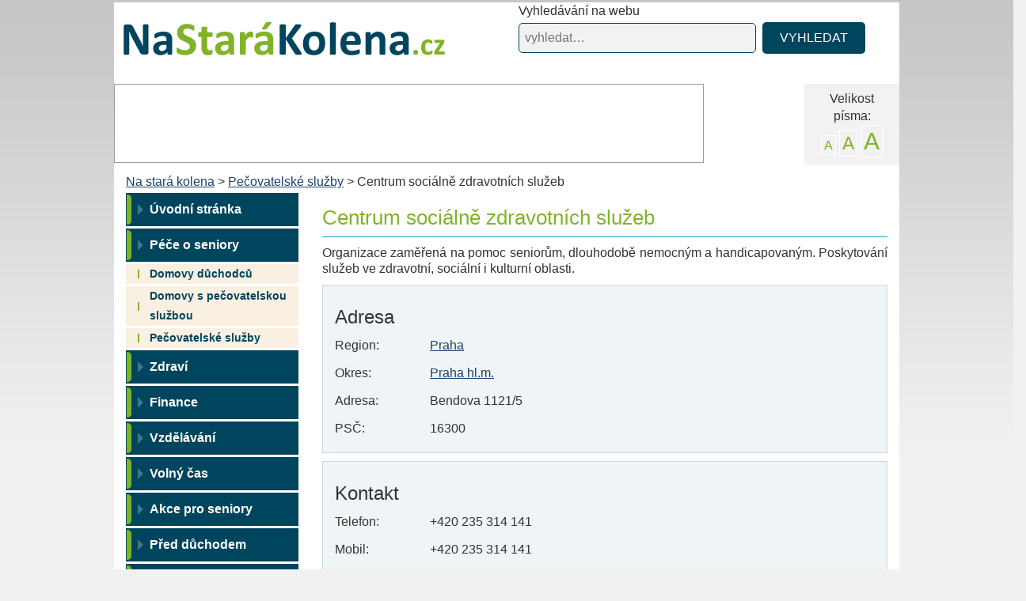

--- FILE ---
content_type: text/html; charset=utf-8
request_url: https://www.nastarakolena.cz/detail/centrum-socialne-zdravotnich-sluzeb-755/
body_size: 5022
content:
<!DOCTYPE html>
<html lang="cs">
<head>
<meta http-equiv="Content-Type" content="text/html; charset=utf-8">
<title>Centrum sociálně zdravotních služeb </title>
<link rel="shortcut icon" href="https://www.nastarakolena.cz/favicon.ico">
<meta name="author" content="nastarakolena.cz">
<meta name="robots" content="index,follow">
<meta name="viewport" content="width=device-width, initial-scale=1">
<meta name="description" content="Centrum sociálně zdravotních služeb">
<meta name="keywords" content="Centrum sociálně zdravotních služeb">
<link rel="stylesheet" type="text/css" href="https://www.nastarakolena.cz/temp/cssloader-899a03d11d81.css?1738052455">

<!-- Google tag (gtag.js) -->
<script async src="https://www.googletagmanager.com/gtag/js?id=G-LLBB392TFQ"></script>
<script>
  window.dataLayer = window.dataLayer || [];
  function gtag(){dataLayer.push(arguments);}
  gtag('js', new Date());

  gtag('config', 'G-LLBB392TFQ');
</script>
<script async src="//pagead2.googlesyndication.com/pagead/js/adsbygoogle.js"></script>
<script>
     (adsbygoogle = window.adsbygoogle || []).push({
          google_ad_client: "ca-pub-2046812777327504",
          enable_page_level_ads: true
     });
</script>
<script type="text/javascript" src="https://www.nastarakolena.cz/temp/jsloader-1d9f4bd0bde3.js?1736768858"></script>
<script src="https://publisher.caroda.io/videoPlayer/caroda.min.js?ctok=3002eb66135349742f5d65a5eba95bccb7f4" async></script></head>

<body >

    <div id="fb-root"></div>
    <script>(function (d, s, id) {
            var js, fjs = d.getElementsByTagName(s)[0];
            if (d.getElementById(id))
                return;
            js = d.createElement(s);
            js.id = id;
            js.src = "//connect.facebook.net/cs_CZ/sdk.js#xfbml=1&version=v2.7";
            fjs.parentNode.insertBefore(js, fjs);
        }(document, 'script', 'facebook-jssdk'));
    </script>

    <div class="mega_container container">


        <div id="header">

            <div id="logo-wrap">
                <div id="logo">
                    <a href="https://www.nastarakolena.cz/">Na stará kolena<span></span></a>
                </div>
            </div>


            <div class="top-search">
                <span>Vyhledávání na webu</span>
<form action="/detail/centrum-socialne-zdravotnich-sluzeb-755/?do=searchForm-submit" method="post" id="frm-searchForm">                <input type="text" size="20" class="text text" placeholder="vyhledat…" name="fulltext" id="frmsearchForm-fulltext" required data-nette-rules="{op:':filled',msg:&quot;Pros\u00edm vypl\u0148te text.&quot;}" value="">
                <input type="submit" class="submit1 button" title="Odeslat k vyhledání" name="search" id="frmsearchForm-search" value="VYHLEDAT">
                <div class="cleaner"></div>
<div><input type="hidden" name="_token_" id="frmsearchForm-_token_" value="48e849aae15b3655cd88c3a05f162a2a"></div>
</form>

            </div>



            <div class="cleaner"></div>


            <div class="font_size right">
                <div><span>Velikost<br>písma: </span>
                    <div class="acka">
                        <a class="a1" href="/detail/centrum-socialne-zdravotnich-sluzeb-755/?fontSize=1&amp;do=fontSize">A</a>
                        <a class="a2" href="/detail/centrum-socialne-zdravotnich-sluzeb-755/?fontSize=2&amp;do=fontSize">A</a>
                        <a class="a3" href="/detail/centrum-socialne-zdravotnich-sluzeb-755/?fontSize=3&amp;do=fontSize">A</a>
                    </div>
                    <div class="cleaner"></div>
                </div>

            </div>

                    <div class="leaderboard">
                        <!-- Reklamní systém Adwave - nastarakolena.cz - leaderboard -->
                        <script type="text/javascript" src="https://www.adwave.cz/get-js.php?id=275"></script><noscript><a href="https://www.adwave.cz/" title="Reklamní systém Adwave">Reklamní systém Adwave</a> - pro zobrazení aktivujte javascript ve Vašem prohlížeči.</noscript>
                    </div>


            <div class="cleaner"></div>

            <div class="breadcrumbs">
                        <a href="https://www.nastarakolena.cz/" title="Na stará kolena">Na stará kolena</a>
                            >
                        <a href="https://www.nastarakolena.cz/katalog/pecovatelske-sluzby-45/" title="Pečovatelské služby">Pečovatelské služby</a>
                            >
                        Centrum sociálně zdravotních služeb
            </div>


        </div>

        <div id="container" >

            <div id="content-wrapper">

                <div class="left-slide ls-part1">

                    <nav class="navbar navbar-inverse">

                        <div class="navbar-header text-center">
                            <button type="button" class="navbar-toggle collapsed row" data-toggle="collapse" data-target="#navbar" aria-expanded="false" aria-controls="navbar">
                                <span class="">
                                    <span class="">Zobrazit navigaci</span>
                                </span>
                                <span class="right voffset4">
                                    <span class="icon-bar"></span>
                                    <span class="icon-bar"></span>
                                    <span class="icon-bar"></span>
                                </span>
                            </button>
                        </div>
                        <div class="">
                            <div id="navbar" class="collapse navbar-collapse">

<ul class="menu nav navbar-nav">








        <li class="level1 ">
                <a href="https://www.nastarakolena.cz/" title="Na stará kolena" class="level1 ">Úvodní stránka</a>




            </li>




        <li class="level1 ">
                <a href="https://www.nastarakolena.cz/katalog/pece-o-seniory-1073/" title="Péče o seniory" class="level1 ">Péče o seniory</a>



                        <ul class="level2 ul" role="menu">
            





        <li class="level2 ">
                <a href="https://www.nastarakolena.cz/katalog/domovy-duchodcu-43/" title="Domovy důchodců" class="level2 ">Domovy důchodců</a>




            </li>




        <li class="level2 ">
                <a href="https://www.nastarakolena.cz/katalog/domovy-s-pecovatelskou-sluzbou-44/" title="Domovy s pečovatelskou službou" class="level2 ">Domovy s pečovatelskou službou</a>




            </li>




        <li class="level2 ">
                <a href="https://www.nastarakolena.cz/katalog/pecovatelske-sluzby-45/" title="Pečovatelské služby" class="level2 ">Pečovatelské služby</a>




            </li>

            </ul>
            </li>



        <li class="level1 ">
                <a href="https://www.nastarakolena.cz/zdravi-30/" title="Zdraví" class="level1 ">Zdraví</a>




            </li>




        <li class="level1 ">
                <a href="https://www.nastarakolena.cz/finance-31/" title="Finance" class="level1 ">Finance</a>




            </li>




        <li class="level1 ">
                <a href="https://www.nastarakolena.cz/vzdelavani-37/" title="Vzdělávání" class="level1 ">Vzdělávání</a>




            </li>




        <li class="level1 ">
                <a href="https://www.nastarakolena.cz/volny-cas-38/" title="Volný čas" class="level1 ">Volný čas</a>




            </li>




        <li class="level1 ">
                <a href="https://www.nastarakolena.cz/akce-pro-seniory-39/" title="Akce pro seniory" class="level1 ">Akce pro seniory</a>




            </li>




        <li class="level1 ">
                <a href="https://www.nastarakolena.cz/pred-duchodem-41/" title="Před důchodem" class="level1 ">Před důchodem</a>




            </li>




        <li class="level1 ">
                <a href="https://www.nastarakolena.cz/uzitecne-odkazy-1343/" title="Užitečné odkazy" class="level1 ">Užitečné odkazy</a>




            </li>




        <li class="level1 ">
                <a href="/vesela-mysl/" title="Veselá mysl" class="level1 ">Veselá mysl</a>


    </li>





</ul>
                                
                                                            </div>
                        </div>

                    </nav>

                </div>

                <div id="content">

                            <h1 id="h1">Centrum sociálně zdravotních služeb</h1>


<div id="snippet--flash"></div>



    <hr>


    <div class="detail_text">
        Organizace zaměřená na pomoc seniorům, dlouhodobě nemocným a handicapovaným. Poskytování služeb ve zdravotní, sociální i kulturní oblasti.
    </div>


    <div class="content_details">
        <h3>Adresa</h3>

          <p><span>Region:</span> <a href="/katalog/pecovatelske-sluzby-45/praha/">Praha</a></p>
        <p><span>Okres:</span> <a href="/katalog/pecovatelske-sluzby-45/praha/praha-hl-m/">Praha hl.m.</a></p>
         <p><span>Adresa:</span> Bendova 1121/5</p>
             <p><span>PSČ:</span> 16300</p>

        <div class="cleaner"></div>
    </div>


    <div class="content_details">
        <h3>Kontakt</h3>
        <p><span>Telefon:</span> +420 235 314 141</p>
        <p><span>Mobil:</span> +420 235 314 141</p>
        <p><span>E-mail:</span><a href="mailto:cszs@iol.cz">cszs@iol.cz</a></p>
        <p><span>Web:</span> <a target="_blank" href="http://web.telecom.cz/cszs">http://web.telecom.cz/cszs</a></p>
    </div>








    <div class="text-center">
        <div class="leaderboard-article">
            <!-- Reklamní systém Adwave - nastarakolena.cz - atyp 600x190 -->
            <script type="text/javascript" src="https://www.adwave.cz/get-js.php?id=333"></script>
            <noscript><a href="https://www.adwave.cz/" title="Reklamní systém Adwave">Reklamní systém Adwave</a> - pro zobrazení aktivujte javascript ve Vašem prohlížeči.</noscript>
        </div>
    </div>

    <div class="cleaner"></div><br>



        <h3>Podobné instituce</h3>
        <hr class="line">
            <div class="similatItem">
                <h2 class="left"><a href="/detail/domov-senioru-vysocany-s-r-o-71/">DOMOV SENIORŮ VYSOČANY s.r.o.</a></h2>

                <p class="left">&nbsp; | <a href="/katalog/pecovatelske-sluzby-45/praha/">Praha</a></p>

                <p class="left">&nbsp; | <a href="/katalog/pecovatelske-sluzby-45/praha/praha-hl-m/">Praha hl.m.</a></p>

                <p class="right"><a href="/detail/domov-senioru-vysocany-s-r-o-71/">více &raquo;</a></p>
                <div class="cleaner"></div>
            </div>
            <div class="similatItem">
                <h2 class="left"><a href="/detail/centrum-socialni-a-osetrovatelske-pomoci-v-praze-10-121/">Centrum sociální a ošetřovatelské pomoci v Praze…</a></h2>

                <p class="left">&nbsp; | <a href="/katalog/pecovatelske-sluzby-45/praha/">Praha</a></p>

                <p class="left">&nbsp; | <a href="/katalog/pecovatelske-sluzby-45/praha/praha-hl-m/">Praha hl.m.</a></p>

                <p class="right"><a href="/detail/centrum-socialni-a-osetrovatelske-pomoci-v-praze-10-121/">více &raquo;</a></p>
                <div class="cleaner"></div>
            </div>
            <div class="similatItem">
                <h2 class="left"><a href="/detail/domov-pro-seniory-zahradni-mesto-125/">Domov pro seniory Zahradní Město</a></h2>

                <p class="left">&nbsp; | <a href="/katalog/pecovatelske-sluzby-45/praha/">Praha</a></p>

                <p class="left">&nbsp; | <a href="/katalog/pecovatelske-sluzby-45/praha/praha-hl-m/">Praha hl.m.</a></p>

                <p class="right"><a href="/detail/domov-pro-seniory-zahradni-mesto-125/">více &raquo;</a></p>
                <div class="cleaner"></div>
            </div>
            <div class="similatItem">
                <h2 class="left"><a href="/detail/ambeat-health-care-a-s-152/">Ambeat Health Care, a.s.</a></h2>

                <p class="left">&nbsp; | <a href="/katalog/pecovatelske-sluzby-45/praha/">Praha</a></p>

                <p class="left">&nbsp; | <a href="/katalog/pecovatelske-sluzby-45/praha/praha-hl-m/">Praha hl.m.</a></p>

                <p class="right"><a href="/detail/ambeat-health-care-a-s-152/">více &raquo;</a></p>
                <div class="cleaner"></div>
            </div>
            <div class="similatItem">
                <h2 class="left"><a href="/detail/senior-rezidence-s-r-o-179/">Senior Rezidence, s.r.o.</a></h2>

                <p class="left">&nbsp; | <a href="/katalog/pecovatelske-sluzby-45/praha/">Praha</a></p>

                <p class="left">&nbsp; | <a href="/katalog/pecovatelske-sluzby-45/praha/praha-hl-m/">Praha hl.m.</a></p>

                <p class="right"><a href="/detail/senior-rezidence-s-r-o-179/">více &raquo;</a></p>
                <div class="cleaner"></div>
            </div>
            <div class="similatItem">
                <h2 class="left"><a href="/detail/domov-sue-ryder-189/">Domov Sue Ryder</a></h2>

                <p class="left">&nbsp; | <a href="/katalog/pecovatelske-sluzby-45/praha/">Praha</a></p>

                <p class="left">&nbsp; | <a href="/katalog/pecovatelske-sluzby-45/praha/praha-hl-m/">Praha hl.m.</a></p>

                <p class="right"><a href="/detail/domov-sue-ryder-189/">více &raquo;</a></p>
                <div class="cleaner"></div>
            </div>
            <div class="similatItem">
                <h2 class="left"><a href="/detail/domov-pro-seniory-elisky-purkynove-225/">Domov pro seniory Elišky Purkyňové</a></h2>

                <p class="left">&nbsp; | <a href="/katalog/pecovatelske-sluzby-45/praha/">Praha</a></p>

                <p class="left">&nbsp; | <a href="/katalog/pecovatelske-sluzby-45/praha/praha-hl-m/">Praha hl.m.</a></p>

                <p class="right"><a href="/detail/domov-pro-seniory-elisky-purkynove-225/">více &raquo;</a></p>
                <div class="cleaner"></div>
            </div>
            <div class="similatItem">
                <h2 class="left"><a href="/detail/domov-pro-seniory-slunecnice-234/">Domov pro seniory Slunečnice</a></h2>

                <p class="left">&nbsp; | <a href="/katalog/pecovatelske-sluzby-45/praha/">Praha</a></p>

                <p class="left">&nbsp; | <a href="/katalog/pecovatelske-sluzby-45/praha/praha-hl-m/">Praha hl.m.</a></p>

                <p class="right"><a href="/detail/domov-pro-seniory-slunecnice-234/">více &raquo;</a></p>
                <div class="cleaner"></div>
            </div>
            <div class="similatItem">
                <h2 class="left"><a href="/detail/wellcare-a-s-239/">Wellcare, a.s.</a></h2>

                <p class="left">&nbsp; | <a href="/katalog/pecovatelske-sluzby-45/praha/">Praha</a></p>

                <p class="left">&nbsp; | <a href="/katalog/pecovatelske-sluzby-45/praha/praha-hl-m/">Praha hl.m.</a></p>

                <p class="right"><a href="/detail/wellcare-a-s-239/">více &raquo;</a></p>
                <div class="cleaner"></div>
            </div>
            <div class="similatItem">
                <h2 class="left"><a href="/detail/domov-pro-seniory-dablice-250/">Domov pro seniory Ďáblice</a></h2>

                <p class="left">&nbsp; | <a href="/katalog/pecovatelske-sluzby-45/praha/">Praha</a></p>

                <p class="left">&nbsp; | <a href="/katalog/pecovatelske-sluzby-45/praha/praha-hl-m/">Praha hl.m.</a></p>

                <p class="right"><a href="/detail/domov-pro-seniory-dablice-250/">více &raquo;</a></p>
                <div class="cleaner"></div>
            </div>
            <div class="similatItem">
                <h2 class="left"><a href="/detail/domov-pro-seniory-malesice-270/">Domov pro seniory Malešice</a></h2>

                <p class="left">&nbsp; | <a href="/katalog/pecovatelske-sluzby-45/praha/">Praha</a></p>

                <p class="left">&nbsp; | <a href="/katalog/pecovatelske-sluzby-45/praha/praha-hl-m/">Praha hl.m.</a></p>

                <p class="right"><a href="/detail/domov-pro-seniory-malesice-270/">více &raquo;</a></p>
                <div class="cleaner"></div>
            </div>
            <div class="similatItem">
                <h2 class="left"><a href="/detail/merit-socialni-servis-s-r-o-271/">MERIT, sociální servis, s.r.o.</a></h2>

                <p class="left">&nbsp; | <a href="/katalog/pecovatelske-sluzby-45/praha/">Praha</a></p>

                <p class="left">&nbsp; | <a href="/katalog/pecovatelske-sluzby-45/praha/praha-hl-m/">Praha hl.m.</a></p>

                <p class="right"><a href="/detail/merit-socialni-servis-s-r-o-271/">více &raquo;</a></p>
                <div class="cleaner"></div>
            </div>
            <div class="similatItem">
                <h2 class="left"><a href="/detail/domov-pro-seniory-haje-292/">Domov pro seniory Háje</a></h2>

                <p class="left">&nbsp; | <a href="/katalog/pecovatelske-sluzby-45/praha/">Praha</a></p>

                <p class="left">&nbsp; | <a href="/katalog/pecovatelske-sluzby-45/praha/praha-hl-m/">Praha hl.m.</a></p>

                <p class="right"><a href="/detail/domov-pro-seniory-haje-292/">více &raquo;</a></p>
                <div class="cleaner"></div>
            </div>
            <div class="similatItem">
                <h2 class="left"><a href="/detail/dum-s-pecovatelskou-sluzbou-harmonie-448/">Dům s pečovatelskou službou Harmonie</a></h2>

                <p class="left">&nbsp; | <a href="/katalog/pecovatelske-sluzby-45/praha/">Praha</a></p>

                <p class="left">&nbsp; | <a href="/katalog/pecovatelske-sluzby-45/praha/praha-hl-m/">Praha hl.m.</a></p>

                <p class="right"><a href="/detail/dum-s-pecovatelskou-sluzbou-harmonie-448/">více &raquo;</a></p>
                <div class="cleaner"></div>
            </div>
            <div class="similatItem">
                <h2 class="left"><a href="/detail/domov-sv-karla-boromejskeho-451/">Domov sv. Karla Boromejského</a></h2>

                <p class="left">&nbsp; | <a href="/katalog/pecovatelske-sluzby-45/praha/">Praha</a></p>

                <p class="left">&nbsp; | <a href="/katalog/pecovatelske-sluzby-45/praha/praha-hl-m/">Praha hl.m.</a></p>

                <p class="right"><a href="/detail/domov-sv-karla-boromejskeho-451/">více &raquo;</a></p>
                <div class="cleaner"></div>
            </div>
        <br>








                </div><!-- content end -->




                <div class="left-slide ls-part2">

                        <div id="menu79">
                                                        <div>
<strong>Venkovní rolety</strong><br />
Nabízíme <a href="https://www.climastyl.cz/venkovni-rolety" title="Climastyl.cz -  venkovní rolety a další stínící technika">venkovní rolety</a> - velký výběr, montáž, kvalitní rolety
</div>

<p class="cleaner"></p>

                        </div>

                            <div class="box advice_box" id="advice_box">

                                <p class="heading">Rady a tipy</p>

                                <h2 class="topic"><a href="/jak-se-zbavit-skytavky-1312/"
                                                     onClick="_gaq.push(['_trackEvent', 'Rady a tipy', 'Rady a tipy', , , false]);">
                                        Jak se zbavit škytavky?</a>
                                </h2>

                                <p class="advice_text">
	1. Zadržení dechu - zadržte po hlubším nádechu a následném výdechu na nějaký čas svůj dech a opakujte, dokud škytavka nezmizí.
	
	2. Pití vody - je třeba…</p>

                                <a href="/jak-se-zbavit-skytavky-1312/"
                                   onClick="_gaq.push(['_trackEvent', 'Rady a tipy', 'Rady a tipy', , , false]);">
                                    zobrazit celou radu &raquo;</a>
                                <br>

                                <br>

                                <a href="/rady-a-tipy/"
                                   onClick="_gaq.push(['_trackEvent', 'Rady a tipy', 'Rady a tipy', , , false]);">
                                    zobrazit všechny tipy &raquo;</a>


                            </div>

                                                    


                    <div class="fb-like-wrap">
                        <div class="fb-like" data-href="https://www.facebook.com/nastarakolena/" data-layout="box_count" data-action="like" data-show-faces="false" data-share="true">

                        </div>
                    </div>

                    <div class="svatky">

                        <a href="https://www.svatek.org/" target="_blank"><img src="/images/web/svatky.png" width="125" alt="svatky"></a>


                        <p class="center dont">Nazapomeňte poblahopřát</p>

                        <p class="center">Dnes je 22.01.2026 </p>


                        <p class="vyhled">Dnes 22.01 svátek slaví:<br>
                            <strong><a href="https://www.svatek.org/svatky/slavomir-detail">Slavomír</a></strong>
                        </p>

                        <p class="vyhled">Zítra 23.01 svátek slaví:<br>
                            <strong><a href="https://www.svatek.org/svatky/zdenek-detail">Zdeněk</a></strong>
                        </p>

                        <p class="vyhled">Včera 21.01 svátek slavil:<br>
                            <strong><a href="https://www.svatek.org/svatky/bela-detail">Běla</a></strong>
                        </p>

                    </div>

                </div><!-- left end -->


                <div class="cleaner"></div>

            </div><!-- wrapper end -->






            <div id="underfooter">
                <div class="underfooter__inner left">
                © Na stará kolena | vyrobil <a href="https://www.inet-servis.cz/">INET-SERVIS.CZ</a> 2013 - 2026
                <span class="">
                    <a href="/kontakt-23/">Kontakt</a> | <a href="/nastaveni-cookies-1952/">Nastavení cookies</a>
                                    </span>

                </div>
                <div class="right">
                    <a href="https://www.facebook.com/nastarakolena/" target="_blank" rel="noopener" title="Sledujte Nastarakolena na Facebooku">
                        <img src="https://www.nastarakolena.cz//images/fb-icon-edge-small.jpg" alt="Facebook">
                    </a>
                </div>
                    <div class="cleaner"></div>
                <div class="cookiesbanner">
                    <p>Při poskytování služeb nám pomáhají soubory cookie. Používáním webu nastarakolena.cz vyjadřujete souhlas s naším používáním souborů cookie.
                        <a target="_blank" href="https://www.inet-servis.cz/souhlas-s-pouzivanim-cookies.php">Další informace</a>
                    </p>
                </div>
            </div>







                                    


        </div><!-- container end -->


                
            <div class="rightsky">
                <!-- Reklamní systém Adwave - nastarakolena.cz - skyscr 160 -->
                <script type="text/javascript" src="https://www.adwave.cz/get-js.php?id=276"></script><noscript><a href="https://www.adwave.cz/" title="Reklamní systém Adwave">Reklamní systém Adwave</a> - pro zobrazení aktivujte javascript ve Vašem prohlížeči.</noscript>
            </div>

            <div class="leftsky">
                <!-- Reklamní systém Adwave - nastarakolena.cz - skyscr 160 levý -->
                <script type="text/javascript" src="https://www.adwave.cz/get-js.php?id=332"></script><noscript><a href="https://www.adwave.cz/" title="Reklamní systém Adwave">Reklamní systém Adwave</a> - pro zobrazení aktivujte javascript ve Vašem prohlížeči.</noscript>
            </div>


    </div>



    
    <a href="https://www.toplist.cz/"><script language="JavaScript" type="text/javascript">
        <!--
    document.write('<img src="https://toplist.cz/dot.asp?id=1591162&amp;http=' + escape(document.referrer) + '&amp;t=' + escape(document.title) +
                '&amp;wi=' + escape(window.screen.width) + '&amp;he=' + escape(window.screen.height) + '&amp;cd=' + escape(window.screen.colorDepth) + '" width="1" height="1" border=0 alt="TOPlist" />');
        //--></script></a><noscript><img src="https://toplist.cz/dot.asp?id=1591162" border="0"
                                alt="TOPlist" width="1" height="1"></noscript>


</body>
</html>


--- FILE ---
content_type: text/html; charset=utf-8
request_url: https://www.google.com/recaptcha/api2/aframe
body_size: 267
content:
<!DOCTYPE HTML><html><head><meta http-equiv="content-type" content="text/html; charset=UTF-8"></head><body><script nonce="0GxrCEcUvukBxy029Osv-A">/** Anti-fraud and anti-abuse applications only. See google.com/recaptcha */ try{var clients={'sodar':'https://pagead2.googlesyndication.com/pagead/sodar?'};window.addEventListener("message",function(a){try{if(a.source===window.parent){var b=JSON.parse(a.data);var c=clients[b['id']];if(c){var d=document.createElement('img');d.src=c+b['params']+'&rc='+(localStorage.getItem("rc::a")?sessionStorage.getItem("rc::b"):"");window.document.body.appendChild(d);sessionStorage.setItem("rc::e",parseInt(sessionStorage.getItem("rc::e")||0)+1);localStorage.setItem("rc::h",'1769091636868');}}}catch(b){}});window.parent.postMessage("_grecaptcha_ready", "*");}catch(b){}</script></body></html>